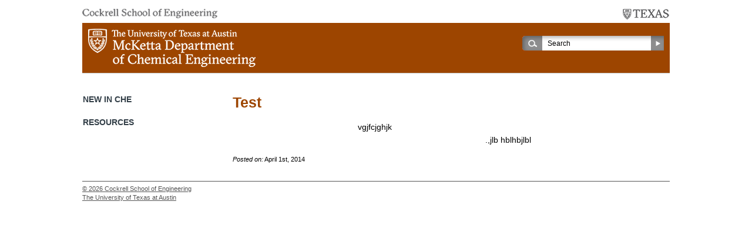

--- FILE ---
content_type: text/html; charset=UTF-8
request_url: https://utw10279.utweb.utexas.edu/2014/04/01/test-2/
body_size: 4295
content:
<!DOCTYPE html>

<!--[if lt IE 7 ]> <html class="ie ie6 no-js" lang="en-US"> <![endif]-->
<!--[if IE 7 ]>    <html class="ie ie7 no-js" lang="en-US"> <![endif]-->
<!--[if IE 8 ]>    <html class="ie ie8 no-js" lang="en-US"> <![endif]-->
<!--[if IE 9 ]>    <html class="ie ie9 no-js" lang="en-US"> <![endif]-->
<!--[if gt IE 9]><!--><html lang="en-US" class="no-js" lang="en-US"><!--<![endif]-->
<!-- the "no-js" class is for Modernizr. -->

<head id="che-utexas-edu" data-template-set="html5-reset-wordpress-theme" profile="http://gmpg.org/xfn/11">

	<meta charset="UTF-8">
	
	<!-- Always force latest IE rendering engine (even in intranet) & Chrome Frame -->
	<meta http-equiv="X-UA-Compatible" content="IE=edge,chrome=1" />

	<title> &raquo; Test</title>
	
	<meta name="viewport" content="width=device-width, initial-scale=1.0" />

	<meta name='robots' content='max-image-preview:large' />
<link rel='dns-prefetch' href='//www.googletagmanager.com' />
<link rel='dns-prefetch' href='//s.w.org' />
<link rel="alternate" type="application/rss+xml" title="McKetta Department of Chemical Engineering &raquo; Feed" href="https://utw10279.utweb.utexas.edu/feed/" />
<link rel="alternate" type="application/rss+xml" title="McKetta Department of Chemical Engineering &raquo; Comments Feed" href="https://utw10279.utweb.utexas.edu/comments/feed/" />
<link rel="alternate" type="text/calendar" title="McKetta Department of Chemical Engineering &raquo; iCal Feed" href="https://utw10279.utweb.utexas.edu/calendar/?ical=1" />
<link rel="alternate" type="application/rss+xml" title="McKetta Department of Chemical Engineering &raquo; Test Comments Feed" href="https://utw10279.utweb.utexas.edu/2014/04/01/test-2/feed/" />
		<script type="text/javascript">
			window._wpemojiSettings = {"baseUrl":"https:\/\/s.w.org\/images\/core\/emoji\/13.0.1\/72x72\/","ext":".png","svgUrl":"https:\/\/s.w.org\/images\/core\/emoji\/13.0.1\/svg\/","svgExt":".svg","source":{"concatemoji":"https:\/\/utw10279.utweb.utexas.edu\/wp-includes\/js\/wp-emoji-release.min.js?ver=e9483a1452d251d1258181986082ee14"}};
			!function(e,a,t){var n,r,o,i=a.createElement("canvas"),p=i.getContext&&i.getContext("2d");function s(e,t){var a=String.fromCharCode;p.clearRect(0,0,i.width,i.height),p.fillText(a.apply(this,e),0,0);e=i.toDataURL();return p.clearRect(0,0,i.width,i.height),p.fillText(a.apply(this,t),0,0),e===i.toDataURL()}function c(e){var t=a.createElement("script");t.src=e,t.defer=t.type="text/javascript",a.getElementsByTagName("head")[0].appendChild(t)}for(o=Array("flag","emoji"),t.supports={everything:!0,everythingExceptFlag:!0},r=0;r<o.length;r++)t.supports[o[r]]=function(e){if(!p||!p.fillText)return!1;switch(p.textBaseline="top",p.font="600 32px Arial",e){case"flag":return s([127987,65039,8205,9895,65039],[127987,65039,8203,9895,65039])?!1:!s([55356,56826,55356,56819],[55356,56826,8203,55356,56819])&&!s([55356,57332,56128,56423,56128,56418,56128,56421,56128,56430,56128,56423,56128,56447],[55356,57332,8203,56128,56423,8203,56128,56418,8203,56128,56421,8203,56128,56430,8203,56128,56423,8203,56128,56447]);case"emoji":return!s([55357,56424,8205,55356,57212],[55357,56424,8203,55356,57212])}return!1}(o[r]),t.supports.everything=t.supports.everything&&t.supports[o[r]],"flag"!==o[r]&&(t.supports.everythingExceptFlag=t.supports.everythingExceptFlag&&t.supports[o[r]]);t.supports.everythingExceptFlag=t.supports.everythingExceptFlag&&!t.supports.flag,t.DOMReady=!1,t.readyCallback=function(){t.DOMReady=!0},t.supports.everything||(n=function(){t.readyCallback()},a.addEventListener?(a.addEventListener("DOMContentLoaded",n,!1),e.addEventListener("load",n,!1)):(e.attachEvent("onload",n),a.attachEvent("onreadystatechange",function(){"complete"===a.readyState&&t.readyCallback()})),(n=t.source||{}).concatemoji?c(n.concatemoji):n.wpemoji&&n.twemoji&&(c(n.twemoji),c(n.wpemoji)))}(window,document,window._wpemojiSettings);
		</script>
		<style type="text/css">
img.wp-smiley,
img.emoji {
	display: inline !important;
	border: none !important;
	box-shadow: none !important;
	height: 1em !important;
	width: 1em !important;
	margin: 0 .07em !important;
	vertical-align: -0.1em !important;
	background: none !important;
	padding: 0 !important;
}
</style>
	<link rel='stylesheet' id='theme_stylesheet-css'  href='https://utw10279.utweb.utexas.edu/wp-content/themes/ut-che-child/style.css?ver=1608242068' type='text/css' media='all' />
<link rel='stylesheet' id='wp-block-library-css'  href='https://utw10279.utweb.utexas.edu/wp-includes/css/dist/block-library/style.min.css?ver=e9483a1452d251d1258181986082ee14' type='text/css' media='all' />
<link rel='stylesheet' id='simple-sitemap-css-css'  href='https://utw10279.utweb.utexas.edu/wp-content/plugins/simple-sitemap/lib/assets/css/simple-sitemap.css?ver=e9483a1452d251d1258181986082ee14' type='text/css' media='all' />
<script type='text/javascript' src='https://utw10279.utweb.utexas.edu/wp-includes/js/jquery/jquery.min.js?ver=3.5.1' id='jquery-core-js'></script>
<script type='text/javascript' src='https://utw10279.utweb.utexas.edu/wp-includes/js/jquery/jquery-migrate.min.js?ver=3.3.2' id='jquery-migrate-js'></script>
<script type='text/javascript' src='https://www.googletagmanager.com/gtag/js?id=UA-30385013-1' id='google_gtagjs-js' async></script>
<script type='text/javascript' id='google_gtagjs-js-after'>
window.dataLayer = window.dataLayer || [];function gtag(){dataLayer.push(arguments);}
gtag('set', 'linker', {"domains":["utw10279.utweb.utexas.edu"]} );
gtag("js", new Date());
gtag("set", "developer_id.dZTNiMT", true);
gtag("config", "UA-30385013-1", {"anonymize_ip":true});
</script>
<link rel="https://api.w.org/" href="https://utw10279.utweb.utexas.edu/wp-json/" /><link rel="alternate" type="application/json" href="https://utw10279.utweb.utexas.edu/wp-json/wp/v2/posts/12898" /><link rel="EditURI" type="application/rsd+xml" title="RSD" href="https://utw10279.utweb.utexas.edu/xmlrpc.php?rsd" />
<link rel="wlwmanifest" type="application/wlwmanifest+xml" href="https://utw10279.utweb.utexas.edu/wp-includes/wlwmanifest.xml" /> 
<link rel="canonical" href="https://utw10279.utweb.utexas.edu/2014/04/01/test-2/" />
<link rel='shortlink' href='https://utw10279.utweb.utexas.edu/?p=12898' />
<link rel="alternate" type="application/json+oembed" href="https://utw10279.utweb.utexas.edu/wp-json/oembed/1.0/embed?url=https%3A%2F%2Futw10279.utweb.utexas.edu%2F2014%2F04%2F01%2Ftest-2%2F" />
<link rel="alternate" type="text/xml+oembed" href="https://utw10279.utweb.utexas.edu/wp-json/oembed/1.0/embed?url=https%3A%2F%2Futw10279.utweb.utexas.edu%2F2014%2F04%2F01%2Ftest-2%2F&#038;format=xml" />
<meta name="generator" content="Site Kit by Google 1.35.0" /><meta name="tec-api-version" content="v1"><meta name="tec-api-origin" content="https://utw10279.utweb.utexas.edu"><link rel="https://theeventscalendar.com/" href="https://utw10279.utweb.utexas.edu/wp-json/tribe/events/v1/" />	
</head>

<body class="post-template-default single single-post postid-12898 single-format-standard tribe-no-js">

    <a accesskey="S" href="#content" class="skip">Skip Navigation</a>

		<header id="header">
            <div class="wrap">
                <div class="parents"><a target="_blank" class="cockrell-school" href="http://www.engr.utexas.edu/"><img src="https://utw10279.utweb.utexas.edu/wp-content/themes/ut-che-parent/_/images/cse-logo.png" alt="Cockrell School of Engineering" title="Cockrell School of Engineering" /></a><a href="http://www.utexas.edu/" target="_blank" class="ut-austin"><img src="https://utw10279.utweb.utexas.edu/wp-content/themes/ut-che-parent/_/images/ut-texas-logo.png" alt="The University of Texas at Austin" title="The University of Texas at Austin" /></a></div>
                <div class="main-head clearfix"><a href="https://utw10279.utweb.utexas.edu"><img src="https://utw10279.utweb.utexas.edu/wp-content/themes/ut-che-parent/_/images/che-logo-new.png" alt="McKetta Department of Chemical Engineering" title="McKetta Department of Chemical Engineering" /></a><div class="search">
                    <form action="https://utw10279.utweb.utexas.edu" id="searchform" method="get">
                        <div>
                            <label for="s" class="screen-reader-text">Search:</label>
                            <span class="input"><input type="search" id="s" name="s" value="Search" /></span>
                            <input type="submit" value="Search" id="searchsubmit" />
                        </div>
                    </form>
                </div><!-- .search --></div>
                
                <div id="access" class="clearfix"><!-- <a class="lnk-bb-login" target="_blank" href="http://courses.utexas.edu/">blackboard login</a> --></div><!-- .nav -->
            </div><!-- #wrap -->
		</header>

        <div id="content">
            <div class="clearfix wrap">

    <div id="articles">
    
    	    
    		<article class="post-12898 post type-post status-publish format-standard hentry" id="post-12898">
            
                
    			<div class="entry">
                
                    <h1 class="entry-title">Test</h1>
    				
    				<table border="1" cellspacing="0" cellpadding="0">
<tbody>
<tr>
<td valign="top" width="213"></td>
<td valign="top" width="213">vgjfcjghjk</td>
<td valign="top" width="213"></td>
</tr>
<tr>
<td valign="top" width="213"></td>
<td valign="top" width="213"></td>
<td valign="top" width="213"></td>
</tr>
<tr>
<td valign="top" width="213"></td>
<td valign="top" width="213"></td>
<td valign="top" width="213"> .,jlb hblhbjlbl</td>
</tr>
<tr>
<td valign="top" width="213"></td>
<td valign="top" width="213"></td>
<td valign="top" width="213"></td>
</tr>
<tr>
<td valign="top" width="213"></td>
<td valign="top" width="213"></td>
<td valign="top" width="213"></td>
</tr>
</tbody>
</table>
    
    				    				
    				    			
    				<footer class="meta">
	<i>Posted on:</i> <time datetime="2026-01-17T02:48:10+00:00" pubdate class="updated">April 1st, 2014</time>
</footer>    
    			</div>
    			
    		</article>
    
    	    
    	    
    </div><!-- #articles -->
	

<div id="sidebar">
            <div class="side-nav-hold">
                
                <h2>New in ChE</h2>
                                    
                <h2>Resources</h2>
                
    </div>
</div>
              </div><!-- .wrap -->
        </div><!-- #content -->
        
        <footer id="footer" class="source-org vcard copyright">
            <div class="wrap">

                                
                          
            <div class="copyright">
              <p>&copy; 2026 <a target="_blank" href="http://www.engr.utexas.edu/">Cockrell School of Engineering</a></p>
              <p><a target="_blank" href="http://www.utexas.edu/">The University of Texas at Austin</a></p>
            </div>

            
            </div><!-- #wrap -->
		</footer><!-- #footer -->

			<script>
		( function ( body ) {
			'use strict';
			body.className = body.className.replace( /\btribe-no-js\b/, 'tribe-js' );
		} )( document.body );
		</script>
		<script> /* <![CDATA[ */var tribe_l10n_datatables = {"aria":{"sort_ascending":": activate to sort column ascending","sort_descending":": activate to sort column descending"},"length_menu":"Show _MENU_ entries","empty_table":"No data available in table","info":"Showing _START_ to _END_ of _TOTAL_ entries","info_empty":"Showing 0 to 0 of 0 entries","info_filtered":"(filtered from _MAX_ total entries)","zero_records":"No matching records found","search":"Search:","all_selected_text":"All items on this page were selected. ","select_all_link":"Select all pages","clear_selection":"Clear Selection.","pagination":{"all":"All","next":"Next","previous":"Previous"},"select":{"rows":{"0":"","_":": Selected %d rows","1":": Selected 1 row"}},"datepicker":{"dayNames":["Sunday","Monday","Tuesday","Wednesday","Thursday","Friday","Saturday"],"dayNamesShort":["Sun","Mon","Tue","Wed","Thu","Fri","Sat"],"dayNamesMin":["S","M","T","W","T","F","S"],"monthNames":["January","February","March","April","May","June","July","August","September","October","November","December"],"monthNamesShort":["January","February","March","April","May","June","July","August","September","October","November","December"],"monthNamesMin":["Jan","Feb","Mar","Apr","May","Jun","Jul","Aug","Sep","Oct","Nov","Dec"],"nextText":"Next","prevText":"Prev","currentText":"Today","closeText":"Done","today":"Today","clear":"Clear"}};/* ]]> */ </script><script type='text/javascript' id='my_functions-js-extra'>
/* <![CDATA[ */
var my_home_object = {"my_home_url":"https:\/\/utw10279.utweb.utexas.edu"};
/* ]]> */
</script>
<script type='text/javascript' src='https://utw10279.utweb.utexas.edu/wp-content/themes/ut-che-parent/_/js/functions.js?ver=e9483a1452d251d1258181986082ee14' id='my_functions-js'></script>
<script type='text/javascript' src='https://utw10279.utweb.utexas.edu/wp-content/themes/ut-che-parent/_/js/prefixfree.js?ver=e9483a1452d251d1258181986082ee14' id='prefixfree-js'></script>
<script type='text/javascript' src='https://utw10279.utweb.utexas.edu/wp-includes/js/wp-embed.min.js?ver=e9483a1452d251d1258181986082ee14' id='wp-embed-js'></script>
	
</body>

</html>


--- FILE ---
content_type: application/javascript
request_url: https://utw10279.utweb.utexas.edu/wp-content/themes/ut-che-parent/_/js/functions.js?ver=e9483a1452d251d1258181986082ee14
body_size: 169
content:
jQuery(document).ready(function($) {



});